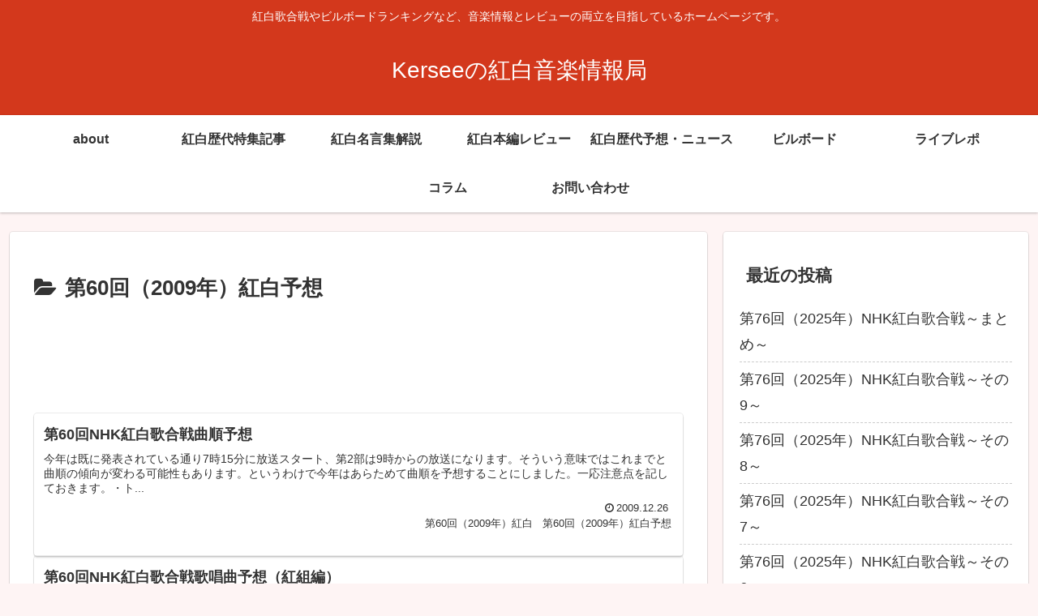

--- FILE ---
content_type: text/html; charset=utf-8
request_url: https://www.google.com/recaptcha/api2/aframe
body_size: 267
content:
<!DOCTYPE HTML><html><head><meta http-equiv="content-type" content="text/html; charset=UTF-8"></head><body><script nonce="4HjUL3025to3ikDSjLY7aQ">/** Anti-fraud and anti-abuse applications only. See google.com/recaptcha */ try{var clients={'sodar':'https://pagead2.googlesyndication.com/pagead/sodar?'};window.addEventListener("message",function(a){try{if(a.source===window.parent){var b=JSON.parse(a.data);var c=clients[b['id']];if(c){var d=document.createElement('img');d.src=c+b['params']+'&rc='+(localStorage.getItem("rc::a")?sessionStorage.getItem("rc::b"):"");window.document.body.appendChild(d);sessionStorage.setItem("rc::e",parseInt(sessionStorage.getItem("rc::e")||0)+1);localStorage.setItem("rc::h",'1768933121076');}}}catch(b){}});window.parent.postMessage("_grecaptcha_ready", "*");}catch(b){}</script></body></html>